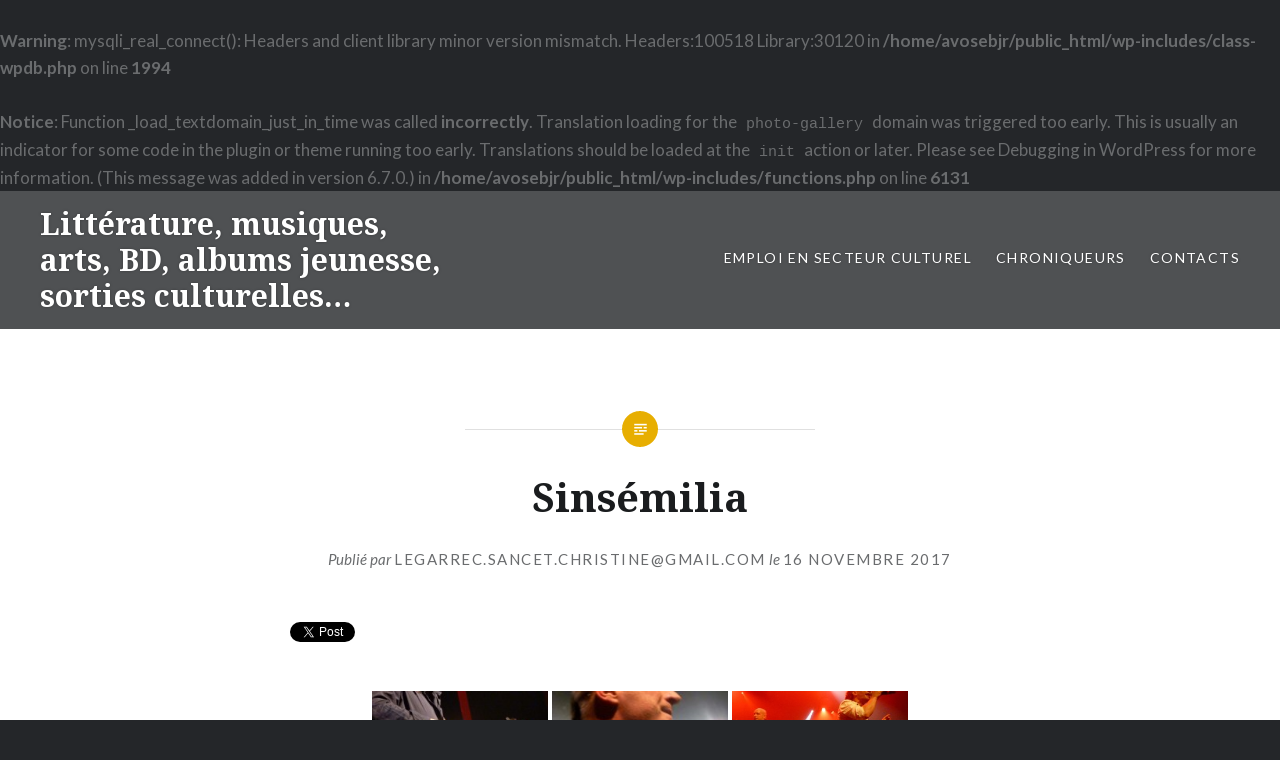

--- FILE ---
content_type: text/html; charset=UTF-8
request_url: http://a-vos-marques-tapage.fr/bwg_gallery/sinsemilia/
body_size: 17237
content:
<br />
<b>Warning</b>:  mysqli_real_connect(): Headers and client library minor version mismatch. Headers:100518 Library:30120 in <b>/home/avosebjr/public_html/wp-includes/class-wpdb.php</b> on line <b>1994</b><br />
<br />
<b>Notice</b>:  Function _load_textdomain_just_in_time was called <strong>incorrectly</strong>. Translation loading for the <code>photo-gallery</code> domain was triggered too early. This is usually an indicator for some code in the plugin or theme running too early. Translations should be loaded at the <code>init</code> action or later. Please see <a href="https://developer.wordpress.org/advanced-administration/debug/debug-wordpress/">Debugging in WordPress</a> for more information. (This message was added in version 6.7.0.) in <b>/home/avosebjr/public_html/wp-includes/functions.php</b> on line <b>6131</b><br />
<!DOCTYPE html>
<html lang="fr-FR">
<head>
<meta charset="UTF-8">
<meta name="viewport" content="width=device-width, initial-scale=1">
<link rel="profile" href="http://gmpg.org/xfn/11">
<link rel="pingback" href="http://a-vos-marques-tapage.fr/xmlrpc.php">

<title>Sinsémilia &#8211; Littérature, musiques, arts, BD, albums jeunesse, sorties culturelles&#8230;</title>
<meta name='robots' content='max-image-preview:large' />
<link rel='dns-prefetch' href='//fonts.googleapis.com' />
<link rel="alternate" type="application/rss+xml" title="Littérature, musiques, arts, BD, albums jeunesse, sorties culturelles... &raquo; Flux" href="http://a-vos-marques-tapage.fr/feed/" />
<link rel="alternate" type="application/rss+xml" title="Littérature, musiques, arts, BD, albums jeunesse, sorties culturelles... &raquo; Flux des commentaires" href="http://a-vos-marques-tapage.fr/comments/feed/" />
<link rel="alternate" title="oEmbed (JSON)" type="application/json+oembed" href="http://a-vos-marques-tapage.fr/wp-json/oembed/1.0/embed?url=http%3A%2F%2Fa-vos-marques-tapage.fr%2Fbwg_gallery%2Fsinsemilia%2F" />
<link rel="alternate" title="oEmbed (XML)" type="text/xml+oembed" href="http://a-vos-marques-tapage.fr/wp-json/oembed/1.0/embed?url=http%3A%2F%2Fa-vos-marques-tapage.fr%2Fbwg_gallery%2Fsinsemilia%2F&#038;format=xml" />
<style id='wp-img-auto-sizes-contain-inline-css' type='text/css'>
img:is([sizes=auto i],[sizes^="auto," i]){contain-intrinsic-size:3000px 1500px}
/*# sourceURL=wp-img-auto-sizes-contain-inline-css */
</style>
<link rel='stylesheet' id='scap.flashblock-css' href='http://a-vos-marques-tapage.fr/wp-content/plugins/compact-wp-audio-player/css/flashblock.css?ver=6.9' type='text/css' media='all' />
<link rel='stylesheet' id='scap.player-css' href='http://a-vos-marques-tapage.fr/wp-content/plugins/compact-wp-audio-player/css/player.css?ver=6.9' type='text/css' media='all' />
<link rel='stylesheet' id='twb-open-sans-css' href='https://fonts.googleapis.com/css?family=Open+Sans%3A300%2C400%2C500%2C600%2C700%2C800&#038;display=swap&#038;ver=6.9' type='text/css' media='all' />
<link rel='stylesheet' id='twbbwg-global-css' href='http://a-vos-marques-tapage.fr/wp-content/plugins/photo-gallery/booster/assets/css/global.css?ver=1.0.0' type='text/css' media='all' />
<link rel='stylesheet' id='hfe-widgets-style-css' href='http://a-vos-marques-tapage.fr/wp-content/plugins/header-footer-elementor/inc/widgets-css/frontend.css?ver=2.8.2' type='text/css' media='all' />
<style id='wp-emoji-styles-inline-css' type='text/css'>

	img.wp-smiley, img.emoji {
		display: inline !important;
		border: none !important;
		box-shadow: none !important;
		height: 1em !important;
		width: 1em !important;
		margin: 0 0.07em !important;
		vertical-align: -0.1em !important;
		background: none !important;
		padding: 0 !important;
	}
/*# sourceURL=wp-emoji-styles-inline-css */
</style>
<link rel='stylesheet' id='wp-block-library-css' href='http://a-vos-marques-tapage.fr/wp-includes/css/dist/block-library/style.min.css?ver=6.9' type='text/css' media='all' />
<style id='classic-theme-styles-inline-css' type='text/css'>
/*! This file is auto-generated */
.wp-block-button__link{color:#fff;background-color:#32373c;border-radius:9999px;box-shadow:none;text-decoration:none;padding:calc(.667em + 2px) calc(1.333em + 2px);font-size:1.125em}.wp-block-file__button{background:#32373c;color:#fff;text-decoration:none}
/*# sourceURL=/wp-includes/css/classic-themes.min.css */
</style>
<style id='global-styles-inline-css' type='text/css'>
:root{--wp--preset--aspect-ratio--square: 1;--wp--preset--aspect-ratio--4-3: 4/3;--wp--preset--aspect-ratio--3-4: 3/4;--wp--preset--aspect-ratio--3-2: 3/2;--wp--preset--aspect-ratio--2-3: 2/3;--wp--preset--aspect-ratio--16-9: 16/9;--wp--preset--aspect-ratio--9-16: 9/16;--wp--preset--color--black: #000000;--wp--preset--color--cyan-bluish-gray: #abb8c3;--wp--preset--color--white: #ffffff;--wp--preset--color--pale-pink: #f78da7;--wp--preset--color--vivid-red: #cf2e2e;--wp--preset--color--luminous-vivid-orange: #ff6900;--wp--preset--color--luminous-vivid-amber: #fcb900;--wp--preset--color--light-green-cyan: #7bdcb5;--wp--preset--color--vivid-green-cyan: #00d084;--wp--preset--color--pale-cyan-blue: #8ed1fc;--wp--preset--color--vivid-cyan-blue: #0693e3;--wp--preset--color--vivid-purple: #9b51e0;--wp--preset--gradient--vivid-cyan-blue-to-vivid-purple: linear-gradient(135deg,rgb(6,147,227) 0%,rgb(155,81,224) 100%);--wp--preset--gradient--light-green-cyan-to-vivid-green-cyan: linear-gradient(135deg,rgb(122,220,180) 0%,rgb(0,208,130) 100%);--wp--preset--gradient--luminous-vivid-amber-to-luminous-vivid-orange: linear-gradient(135deg,rgb(252,185,0) 0%,rgb(255,105,0) 100%);--wp--preset--gradient--luminous-vivid-orange-to-vivid-red: linear-gradient(135deg,rgb(255,105,0) 0%,rgb(207,46,46) 100%);--wp--preset--gradient--very-light-gray-to-cyan-bluish-gray: linear-gradient(135deg,rgb(238,238,238) 0%,rgb(169,184,195) 100%);--wp--preset--gradient--cool-to-warm-spectrum: linear-gradient(135deg,rgb(74,234,220) 0%,rgb(151,120,209) 20%,rgb(207,42,186) 40%,rgb(238,44,130) 60%,rgb(251,105,98) 80%,rgb(254,248,76) 100%);--wp--preset--gradient--blush-light-purple: linear-gradient(135deg,rgb(255,206,236) 0%,rgb(152,150,240) 100%);--wp--preset--gradient--blush-bordeaux: linear-gradient(135deg,rgb(254,205,165) 0%,rgb(254,45,45) 50%,rgb(107,0,62) 100%);--wp--preset--gradient--luminous-dusk: linear-gradient(135deg,rgb(255,203,112) 0%,rgb(199,81,192) 50%,rgb(65,88,208) 100%);--wp--preset--gradient--pale-ocean: linear-gradient(135deg,rgb(255,245,203) 0%,rgb(182,227,212) 50%,rgb(51,167,181) 100%);--wp--preset--gradient--electric-grass: linear-gradient(135deg,rgb(202,248,128) 0%,rgb(113,206,126) 100%);--wp--preset--gradient--midnight: linear-gradient(135deg,rgb(2,3,129) 0%,rgb(40,116,252) 100%);--wp--preset--font-size--small: 13px;--wp--preset--font-size--medium: 20px;--wp--preset--font-size--large: 36px;--wp--preset--font-size--x-large: 42px;--wp--preset--spacing--20: 0.44rem;--wp--preset--spacing--30: 0.67rem;--wp--preset--spacing--40: 1rem;--wp--preset--spacing--50: 1.5rem;--wp--preset--spacing--60: 2.25rem;--wp--preset--spacing--70: 3.38rem;--wp--preset--spacing--80: 5.06rem;--wp--preset--shadow--natural: 6px 6px 9px rgba(0, 0, 0, 0.2);--wp--preset--shadow--deep: 12px 12px 50px rgba(0, 0, 0, 0.4);--wp--preset--shadow--sharp: 6px 6px 0px rgba(0, 0, 0, 0.2);--wp--preset--shadow--outlined: 6px 6px 0px -3px rgb(255, 255, 255), 6px 6px rgb(0, 0, 0);--wp--preset--shadow--crisp: 6px 6px 0px rgb(0, 0, 0);}:where(.is-layout-flex){gap: 0.5em;}:where(.is-layout-grid){gap: 0.5em;}body .is-layout-flex{display: flex;}.is-layout-flex{flex-wrap: wrap;align-items: center;}.is-layout-flex > :is(*, div){margin: 0;}body .is-layout-grid{display: grid;}.is-layout-grid > :is(*, div){margin: 0;}:where(.wp-block-columns.is-layout-flex){gap: 2em;}:where(.wp-block-columns.is-layout-grid){gap: 2em;}:where(.wp-block-post-template.is-layout-flex){gap: 1.25em;}:where(.wp-block-post-template.is-layout-grid){gap: 1.25em;}.has-black-color{color: var(--wp--preset--color--black) !important;}.has-cyan-bluish-gray-color{color: var(--wp--preset--color--cyan-bluish-gray) !important;}.has-white-color{color: var(--wp--preset--color--white) !important;}.has-pale-pink-color{color: var(--wp--preset--color--pale-pink) !important;}.has-vivid-red-color{color: var(--wp--preset--color--vivid-red) !important;}.has-luminous-vivid-orange-color{color: var(--wp--preset--color--luminous-vivid-orange) !important;}.has-luminous-vivid-amber-color{color: var(--wp--preset--color--luminous-vivid-amber) !important;}.has-light-green-cyan-color{color: var(--wp--preset--color--light-green-cyan) !important;}.has-vivid-green-cyan-color{color: var(--wp--preset--color--vivid-green-cyan) !important;}.has-pale-cyan-blue-color{color: var(--wp--preset--color--pale-cyan-blue) !important;}.has-vivid-cyan-blue-color{color: var(--wp--preset--color--vivid-cyan-blue) !important;}.has-vivid-purple-color{color: var(--wp--preset--color--vivid-purple) !important;}.has-black-background-color{background-color: var(--wp--preset--color--black) !important;}.has-cyan-bluish-gray-background-color{background-color: var(--wp--preset--color--cyan-bluish-gray) !important;}.has-white-background-color{background-color: var(--wp--preset--color--white) !important;}.has-pale-pink-background-color{background-color: var(--wp--preset--color--pale-pink) !important;}.has-vivid-red-background-color{background-color: var(--wp--preset--color--vivid-red) !important;}.has-luminous-vivid-orange-background-color{background-color: var(--wp--preset--color--luminous-vivid-orange) !important;}.has-luminous-vivid-amber-background-color{background-color: var(--wp--preset--color--luminous-vivid-amber) !important;}.has-light-green-cyan-background-color{background-color: var(--wp--preset--color--light-green-cyan) !important;}.has-vivid-green-cyan-background-color{background-color: var(--wp--preset--color--vivid-green-cyan) !important;}.has-pale-cyan-blue-background-color{background-color: var(--wp--preset--color--pale-cyan-blue) !important;}.has-vivid-cyan-blue-background-color{background-color: var(--wp--preset--color--vivid-cyan-blue) !important;}.has-vivid-purple-background-color{background-color: var(--wp--preset--color--vivid-purple) !important;}.has-black-border-color{border-color: var(--wp--preset--color--black) !important;}.has-cyan-bluish-gray-border-color{border-color: var(--wp--preset--color--cyan-bluish-gray) !important;}.has-white-border-color{border-color: var(--wp--preset--color--white) !important;}.has-pale-pink-border-color{border-color: var(--wp--preset--color--pale-pink) !important;}.has-vivid-red-border-color{border-color: var(--wp--preset--color--vivid-red) !important;}.has-luminous-vivid-orange-border-color{border-color: var(--wp--preset--color--luminous-vivid-orange) !important;}.has-luminous-vivid-amber-border-color{border-color: var(--wp--preset--color--luminous-vivid-amber) !important;}.has-light-green-cyan-border-color{border-color: var(--wp--preset--color--light-green-cyan) !important;}.has-vivid-green-cyan-border-color{border-color: var(--wp--preset--color--vivid-green-cyan) !important;}.has-pale-cyan-blue-border-color{border-color: var(--wp--preset--color--pale-cyan-blue) !important;}.has-vivid-cyan-blue-border-color{border-color: var(--wp--preset--color--vivid-cyan-blue) !important;}.has-vivid-purple-border-color{border-color: var(--wp--preset--color--vivid-purple) !important;}.has-vivid-cyan-blue-to-vivid-purple-gradient-background{background: var(--wp--preset--gradient--vivid-cyan-blue-to-vivid-purple) !important;}.has-light-green-cyan-to-vivid-green-cyan-gradient-background{background: var(--wp--preset--gradient--light-green-cyan-to-vivid-green-cyan) !important;}.has-luminous-vivid-amber-to-luminous-vivid-orange-gradient-background{background: var(--wp--preset--gradient--luminous-vivid-amber-to-luminous-vivid-orange) !important;}.has-luminous-vivid-orange-to-vivid-red-gradient-background{background: var(--wp--preset--gradient--luminous-vivid-orange-to-vivid-red) !important;}.has-very-light-gray-to-cyan-bluish-gray-gradient-background{background: var(--wp--preset--gradient--very-light-gray-to-cyan-bluish-gray) !important;}.has-cool-to-warm-spectrum-gradient-background{background: var(--wp--preset--gradient--cool-to-warm-spectrum) !important;}.has-blush-light-purple-gradient-background{background: var(--wp--preset--gradient--blush-light-purple) !important;}.has-blush-bordeaux-gradient-background{background: var(--wp--preset--gradient--blush-bordeaux) !important;}.has-luminous-dusk-gradient-background{background: var(--wp--preset--gradient--luminous-dusk) !important;}.has-pale-ocean-gradient-background{background: var(--wp--preset--gradient--pale-ocean) !important;}.has-electric-grass-gradient-background{background: var(--wp--preset--gradient--electric-grass) !important;}.has-midnight-gradient-background{background: var(--wp--preset--gradient--midnight) !important;}.has-small-font-size{font-size: var(--wp--preset--font-size--small) !important;}.has-medium-font-size{font-size: var(--wp--preset--font-size--medium) !important;}.has-large-font-size{font-size: var(--wp--preset--font-size--large) !important;}.has-x-large-font-size{font-size: var(--wp--preset--font-size--x-large) !important;}
:where(.wp-block-post-template.is-layout-flex){gap: 1.25em;}:where(.wp-block-post-template.is-layout-grid){gap: 1.25em;}
:where(.wp-block-term-template.is-layout-flex){gap: 1.25em;}:where(.wp-block-term-template.is-layout-grid){gap: 1.25em;}
:where(.wp-block-columns.is-layout-flex){gap: 2em;}:where(.wp-block-columns.is-layout-grid){gap: 2em;}
:root :where(.wp-block-pullquote){font-size: 1.5em;line-height: 1.6;}
/*# sourceURL=global-styles-inline-css */
</style>
<link rel='stylesheet' id='ecl-cont-bootstrap-css' href='http://a-vos-marques-tapage.fr/wp-content/plugins/counter-ecl/css/bootstrap.min.css?ver=6.9' type='text/css' media='all' />
<link rel='stylesheet' id='ecl-cont-bootstrap-theme-css' href='http://a-vos-marques-tapage.fr/wp-content/plugins/counter-ecl/css/bootstrap-theme.min.css?ver=6.9' type='text/css' media='all' />
<link rel='stylesheet' id='ecl-cont-css-css' href='http://a-vos-marques-tapage.fr/wp-content/plugins/counter-ecl/css/counter-ecl.css?ver=6.9' type='text/css' media='all' />
<link rel='stylesheet' id='pc_google_analytics-frontend-css' href='http://a-vos-marques-tapage.fr/wp-content/plugins/pc-google-analytics/assets/css/frontend.css?ver=1.0.0' type='text/css' media='all' />
<link rel='stylesheet' id='bwg_fonts-css' href='http://a-vos-marques-tapage.fr/wp-content/plugins/photo-gallery/css/bwg-fonts/fonts.css?ver=0.0.1' type='text/css' media='all' />
<link rel='stylesheet' id='sumoselect-css' href='http://a-vos-marques-tapage.fr/wp-content/plugins/photo-gallery/css/sumoselect.min.css?ver=3.4.6' type='text/css' media='all' />
<link rel='stylesheet' id='mCustomScrollbar-css' href='http://a-vos-marques-tapage.fr/wp-content/plugins/photo-gallery/css/jquery.mCustomScrollbar.min.css?ver=3.1.5' type='text/css' media='all' />
<link rel='stylesheet' id='bwg_frontend-css' href='http://a-vos-marques-tapage.fr/wp-content/plugins/photo-gallery/css/styles.min.css?ver=1.8.37' type='text/css' media='all' />
<link rel='stylesheet' id='hfe-style-css' href='http://a-vos-marques-tapage.fr/wp-content/plugins/header-footer-elementor/assets/css/header-footer-elementor.css?ver=2.8.2' type='text/css' media='all' />
<link rel='stylesheet' id='elementor-icons-css' href='http://a-vos-marques-tapage.fr/wp-content/plugins/elementor/assets/lib/eicons/css/elementor-icons.min.css?ver=5.46.0' type='text/css' media='all' />
<link rel='stylesheet' id='elementor-frontend-css' href='http://a-vos-marques-tapage.fr/wp-content/plugins/elementor/assets/css/frontend.min.css?ver=3.34.3' type='text/css' media='all' />
<link rel='stylesheet' id='elementor-post-50742-css' href='http://a-vos-marques-tapage.fr/wp-content/uploads/elementor/css/post-50742.css?ver=1714005653' type='text/css' media='all' />
<link rel='stylesheet' id='genericons-css' href='http://a-vos-marques-tapage.fr/wp-content/themes/dyad/genericons/genericons.css?ver=3.2' type='text/css' media='all' />
<link rel='stylesheet' id='dyad-fonts-css' href='https://fonts.googleapis.com/css?family=Lato%3A400%2C400italic%2C700%2C700italic%7CNoto+Serif%3A400%2C400italic%2C700%2C700italic&#038;subset=latin%2Clatin-ext' type='text/css' media='all' />
<link rel='stylesheet' id='dyad-style-css' href='http://a-vos-marques-tapage.fr/wp-content/themes/dyad/style.css?ver=6.9' type='text/css' media='all' />
<link rel='stylesheet' id='hfe-elementor-icons-css' href='http://a-vos-marques-tapage.fr/wp-content/plugins/elementor/assets/lib/eicons/css/elementor-icons.min.css?ver=5.34.0' type='text/css' media='all' />
<link rel='stylesheet' id='hfe-icons-list-css' href='http://a-vos-marques-tapage.fr/wp-content/plugins/elementor/assets/css/widget-icon-list.min.css?ver=3.24.3' type='text/css' media='all' />
<link rel='stylesheet' id='hfe-social-icons-css' href='http://a-vos-marques-tapage.fr/wp-content/plugins/elementor/assets/css/widget-social-icons.min.css?ver=3.24.0' type='text/css' media='all' />
<link rel='stylesheet' id='hfe-social-share-icons-brands-css' href='http://a-vos-marques-tapage.fr/wp-content/plugins/elementor/assets/lib/font-awesome/css/brands.css?ver=5.15.3' type='text/css' media='all' />
<link rel='stylesheet' id='hfe-social-share-icons-fontawesome-css' href='http://a-vos-marques-tapage.fr/wp-content/plugins/elementor/assets/lib/font-awesome/css/fontawesome.css?ver=5.15.3' type='text/css' media='all' />
<link rel='stylesheet' id='hfe-nav-menu-icons-css' href='http://a-vos-marques-tapage.fr/wp-content/plugins/elementor/assets/lib/font-awesome/css/solid.css?ver=5.15.3' type='text/css' media='all' />
<link rel='stylesheet' id='elementor-gf-local-roboto-css' href='http://a-vos-marques-tapage.fr/wp-content/uploads/elementor/google-fonts/css/roboto.css?ver=1742262272' type='text/css' media='all' />
<link rel='stylesheet' id='elementor-gf-local-robotoslab-css' href='http://a-vos-marques-tapage.fr/wp-content/uploads/elementor/google-fonts/css/robotoslab.css?ver=1742262288' type='text/css' media='all' />
<script type="text/javascript" src="http://a-vos-marques-tapage.fr/wp-content/plugins/compact-wp-audio-player/js/soundmanager2-nodebug-jsmin.js?ver=6.9" id="scap.soundmanager2-js"></script>
<script type="text/javascript" src="http://a-vos-marques-tapage.fr/wp-includes/js/jquery/jquery.min.js?ver=3.7.1" id="jquery-core-js"></script>
<script type="text/javascript" src="http://a-vos-marques-tapage.fr/wp-includes/js/jquery/jquery-migrate.min.js?ver=3.4.1" id="jquery-migrate-js"></script>
<script type="text/javascript" id="jquery-js-after">
/* <![CDATA[ */
!function($){"use strict";$(document).ready(function(){$(this).scrollTop()>100&&$(".hfe-scroll-to-top-wrap").removeClass("hfe-scroll-to-top-hide"),$(window).scroll(function(){$(this).scrollTop()<100?$(".hfe-scroll-to-top-wrap").fadeOut(300):$(".hfe-scroll-to-top-wrap").fadeIn(300)}),$(".hfe-scroll-to-top-wrap").on("click",function(){$("html, body").animate({scrollTop:0},300);return!1})})}(jQuery);
!function($){'use strict';$(document).ready(function(){var bar=$('.hfe-reading-progress-bar');if(!bar.length)return;$(window).on('scroll',function(){var s=$(window).scrollTop(),d=$(document).height()-$(window).height(),p=d? s/d*100:0;bar.css('width',p+'%')});});}(jQuery);
//# sourceURL=jquery-js-after
/* ]]> */
</script>
<script type="text/javascript" src="http://a-vos-marques-tapage.fr/wp-content/plugins/photo-gallery/booster/assets/js/circle-progress.js?ver=1.2.2" id="twbbwg-circle-js"></script>
<script type="text/javascript" id="twbbwg-global-js-extra">
/* <![CDATA[ */
var twb = {"nonce":"b003eb698b","ajax_url":"http://a-vos-marques-tapage.fr/wp-admin/admin-ajax.php","plugin_url":"http://a-vos-marques-tapage.fr/wp-content/plugins/photo-gallery/booster","href":"http://a-vos-marques-tapage.fr/wp-admin/admin.php?page=twbbwg_photo-gallery"};
var twb = {"nonce":"b003eb698b","ajax_url":"http://a-vos-marques-tapage.fr/wp-admin/admin-ajax.php","plugin_url":"http://a-vos-marques-tapage.fr/wp-content/plugins/photo-gallery/booster","href":"http://a-vos-marques-tapage.fr/wp-admin/admin.php?page=twbbwg_photo-gallery"};
//# sourceURL=twbbwg-global-js-extra
/* ]]> */
</script>
<script type="text/javascript" src="http://a-vos-marques-tapage.fr/wp-content/plugins/photo-gallery/booster/assets/js/global.js?ver=1.0.0" id="twbbwg-global-js"></script>
<script type="text/javascript" src="http://a-vos-marques-tapage.fr/wp-content/plugins/pc-google-analytics/assets/js/frontend.min.js?ver=1.0.0" id="pc_google_analytics-frontend-js"></script>
<script type="text/javascript" src="http://a-vos-marques-tapage.fr/wp-content/plugins/photo-gallery/js/jquery.sumoselect.min.js?ver=3.4.6" id="sumoselect-js"></script>
<script type="text/javascript" src="http://a-vos-marques-tapage.fr/wp-content/plugins/photo-gallery/js/tocca.min.js?ver=2.0.9" id="bwg_mobile-js"></script>
<script type="text/javascript" src="http://a-vos-marques-tapage.fr/wp-content/plugins/photo-gallery/js/jquery.mCustomScrollbar.concat.min.js?ver=3.1.5" id="mCustomScrollbar-js"></script>
<script type="text/javascript" src="http://a-vos-marques-tapage.fr/wp-content/plugins/photo-gallery/js/jquery.fullscreen.min.js?ver=0.6.0" id="jquery-fullscreen-js"></script>
<script type="text/javascript" id="bwg_frontend-js-extra">
/* <![CDATA[ */
var bwg_objectsL10n = {"bwg_field_required":"field is required.","bwg_mail_validation":"This is not a valid email address.","bwg_search_result":"There are no images matching your search.","bwg_select_tag":"Select Tag","bwg_order_by":"Order By","bwg_search":"Search","bwg_show_ecommerce":"Show Ecommerce","bwg_hide_ecommerce":"Hide Ecommerce","bwg_show_comments":"Show Comments","bwg_hide_comments":"Hide Comments","bwg_restore":"Restore","bwg_maximize":"Maximize","bwg_fullscreen":"Fullscreen","bwg_exit_fullscreen":"Exit Fullscreen","bwg_search_tag":"SEARCH...","bwg_tag_no_match":"No tags found","bwg_all_tags_selected":"All tags selected","bwg_tags_selected":"tags selected","play":"Play","pause":"Pause","is_pro":"","bwg_play":"Play","bwg_pause":"Pause","bwg_hide_info":"Hide info","bwg_show_info":"Show info","bwg_hide_rating":"Hide rating","bwg_show_rating":"Show rating","ok":"Ok","cancel":"Cancel","select_all":"Select all","lazy_load":"0","lazy_loader":"http://a-vos-marques-tapage.fr/wp-content/plugins/photo-gallery/images/ajax_loader.png","front_ajax":"0","bwg_tag_see_all":"see all tags","bwg_tag_see_less":"see less tags"};
//# sourceURL=bwg_frontend-js-extra
/* ]]> */
</script>
<script type="text/javascript" src="http://a-vos-marques-tapage.fr/wp-content/plugins/photo-gallery/js/scripts.min.js?ver=1.8.37" id="bwg_frontend-js"></script>
<meta name="robots" content="noindex,nofollow" />
<link rel="https://api.w.org/" href="http://a-vos-marques-tapage.fr/wp-json/" /><link rel="EditURI" type="application/rsd+xml" title="RSD" href="http://a-vos-marques-tapage.fr/xmlrpc.php?rsd" />
<meta name="generator" content="WordPress 6.9" />
<link rel="canonical" href="http://a-vos-marques-tapage.fr/bwg_gallery/sinsemilia/" />
<link rel='shortlink' href='http://a-vos-marques-tapage.fr/?p=6214' />
<meta name="generator" content="Elementor 3.34.3; features: additional_custom_breakpoints; settings: css_print_method-external, google_font-enabled, font_display-auto">
			<style>
				.e-con.e-parent:nth-of-type(n+4):not(.e-lazyloaded):not(.e-no-lazyload),
				.e-con.e-parent:nth-of-type(n+4):not(.e-lazyloaded):not(.e-no-lazyload) * {
					background-image: none !important;
				}
				@media screen and (max-height: 1024px) {
					.e-con.e-parent:nth-of-type(n+3):not(.e-lazyloaded):not(.e-no-lazyload),
					.e-con.e-parent:nth-of-type(n+3):not(.e-lazyloaded):not(.e-no-lazyload) * {
						background-image: none !important;
					}
				}
				@media screen and (max-height: 640px) {
					.e-con.e-parent:nth-of-type(n+2):not(.e-lazyloaded):not(.e-no-lazyload),
					.e-con.e-parent:nth-of-type(n+2):not(.e-lazyloaded):not(.e-no-lazyload) * {
						background-image: none !important;
					}
				}
			</style>
			<meta name="twitter:widgets:link-color" content="#000000"><meta name="twitter:widgets:border-color" content="#000000"><meta name="twitter:partner" content="tfwp"><link rel="icon" href="http://a-vos-marques-tapage.fr/wp-content/uploads/2022/01/cropped-AVMT_logo-32x32.png" sizes="32x32" />
<link rel="icon" href="http://a-vos-marques-tapage.fr/wp-content/uploads/2022/01/cropped-AVMT_logo-192x192.png" sizes="192x192" />
<link rel="apple-touch-icon" href="http://a-vos-marques-tapage.fr/wp-content/uploads/2022/01/cropped-AVMT_logo-180x180.png" />
<meta name="msapplication-TileImage" content="http://a-vos-marques-tapage.fr/wp-content/uploads/2022/01/cropped-AVMT_logo-270x270.png" />

<meta name="twitter:card" content="summary"><meta name="twitter:title" content="Sinsémilia"><meta name="twitter:site" content="@LeSancet">
</head>

<body class="wp-singular bwg_gallery-template-default single single-bwg_gallery postid-6214 wp-custom-logo wp-theme-dyad ehf-template-dyad ehf-stylesheet-dyad group-blog is-singular no-js elementor-default elementor-kit-50742">
<div id="page" class="hfeed site">
	<a class="skip-link screen-reader-text" href="#content">Aller au contenu</a>

	<header id="masthead" class="site-header" role="banner">
		<div class="site-branding">
						<h1 class="site-title">
				<a href="http://a-vos-marques-tapage.fr/" rel="home">
					Littérature, musiques, arts, BD, albums jeunesse, sorties culturelles&#8230;				</a>
			</h1>
			<p class="site-description">A vos marques&#8230; Tapage !</p>
		</div><!-- .site-branding -->

		<nav id="site-navigation" class="main-navigation" role="navigation">
			<button class="menu-toggle" aria-controls="primary-menu" aria-expanded="false">Menu</button>
			<div class="primary-menu"><ul id="primary-menu" class="menu"><li id="menu-item-34621" class="menu-item menu-item-type-custom menu-item-object-custom menu-item-34621"><a href="https://fr.jooble.org/emploi-secteur-culturel">Emploi en secteur culturel</a></li>
<li id="menu-item-34622" class="menu-item menu-item-type-post_type menu-item-object-page menu-item-34622"><a href="http://a-vos-marques-tapage.fr/chroniqueurs/">Chroniqueurs</a></li>
<li id="menu-item-34623" class="menu-item menu-item-type-post_type menu-item-object-page menu-item-34623"><a href="http://a-vos-marques-tapage.fr/contacts/">Contacts</a></li>
</ul></div>		</nav>

	</header><!-- #masthead -->

	<div class="site-inner">

		
		<div id="content" class="site-content">

	<main id="primary" class="content-area" role="main">

		
			
<article id="post-6214" class="post-6214 bwg_gallery type-bwg_gallery status-publish hentry">
	

	<div class="entry-inner">

		<header class="entry-header">
			<div class="entry-meta">
							</div><!-- .entry-meta -->

			<h1 class="entry-title">Sinsémilia</h1>
			<div class="entry-posted">
				<div class="posted-info"><span class="byline">Publi&eacute; par  <span class="author vcard"><a class="url fn n" href="http://a-vos-marques-tapage.fr/author/christine-le-garrec-sancetorange-fr/">legarrec.sancet.christine@gmail.com</a></span></span> le <span class="posted-on"><a href="http://a-vos-marques-tapage.fr/bwg_gallery/sinsemilia/" rel="bookmark"><time class="entry-date published updated" datetime="2017-11-16T15:55:34+01:00">16 novembre 2017</time></a></span></div>			</div><!-- .entry-posted -->
		</header><!-- .entry-header -->

		<div class="entry-content">
			
<div class="twitter-share"><a href="https://twitter.com/intent/tweet?url=http%3A%2F%2Fa-vos-marques-tapage.fr%2Fbwg_gallery%2Fsinsemilia%2F&#038;via=LeSancet" class="twitter-share-button">Tweet</a></div>
<style id="bwg-style-0">    #bwg_container1_0 #bwg_container2_0 .bwg-container-0.bwg-standard-thumbnails {      width: 904px;              justify-content: center;        margin:0 auto !important;              background-color: rgba(255, 255, 255, 0.00);            padding-left: 4px;      padding-top: 4px;      max-width: 100%;            }        #bwg_container1_0 #bwg_container2_0 .bwg-container-0.bwg-standard-thumbnails .bwg-item {    justify-content: flex-start;      max-width: 180px;            width: 180px !important;          }    #bwg_container1_0 #bwg_container2_0 .bwg-container-0.bwg-standard-thumbnails .bwg-item a {       margin-right: 4px;       margin-bottom: 4px;    }    #bwg_container1_0 #bwg_container2_0 .bwg-container-0.bwg-standard-thumbnails .bwg-item0 {      padding: 0px;            background-color:rgba(255,255,255, 0.30);      border: 0px none #CCCCCC;      opacity: 1.00;      border-radius: 0;      box-shadow: 0px 0px 0px #888888;    }    #bwg_container1_0 #bwg_container2_0 .bwg-container-0.bwg-standard-thumbnails .bwg-item1 img {      max-height: none;      max-width: none;      padding: 0 !important;    }        @media only screen and (min-width: 480px) {      #bwg_container1_0 #bwg_container2_0 .bwg-container-0.bwg-standard-thumbnails .bwg-item0 {        transition: all 0.3s ease 0s;-webkit-transition: all 0.3s ease 0s;      }      #bwg_container1_0 #bwg_container2_0 .bwg-container-0.bwg-standard-thumbnails .bwg-item0:hover {        -ms-transform: scale(1.1);        -webkit-transform: scale(1.1);        transform: scale(1.1);      }    }          #bwg_container1_0 #bwg_container2_0 .bwg-container-0.bwg-standard-thumbnails .bwg-item1 {      padding-top: 50%;    }        #bwg_container1_0 #bwg_container2_0 .bwg-container-0.bwg-standard-thumbnails .bwg-title2,    #bwg_container1_0 #bwg_container2_0 .bwg-container-0.bwg-standard-thumbnails .bwg-ecommerce2 {      color: #CCCCCC;      font-family: segoe ui;      font-size: 16px;      font-weight: bold;      padding: 2px;      text-shadow: 0px 0px 0px #888888;      max-height: 100%;    }    #bwg_container1_0 #bwg_container2_0 .bwg-container-0.bwg-standard-thumbnails .bwg-thumb-description span {    color: #323A45;    font-family: Ubuntu;    font-size: 12px;    max-height: 100%;    word-wrap: break-word;    }    #bwg_container1_0 #bwg_container2_0 .bwg-container-0.bwg-standard-thumbnails .bwg-play-icon2 {      font-size: 32px;    }    #bwg_container1_0 #bwg_container2_0 .bwg-container-0.bwg-standard-thumbnails .bwg-ecommerce2 {      font-size: 19.2px;      color: #CCCCCC;    }    </style>    <div id="bwg_container1_0"         class="bwg_container bwg_thumbnail bwg_thumbnails "         data-right-click-protection="1"         data-bwg="0"         data-scroll="0"         data-gallery-type="thumbnails"         data-gallery-view-type="thumbnails"         data-current-url="/bwg_gallery/sinsemilia/"         data-lightbox-url="http://a-vos-marques-tapage.fr/wp-admin/admin-ajax.php?action=GalleryBox&#038;current_view=0&#038;gallery_id=43&#038;tag=0&#038;theme_id=1&#038;shortcode_id=174&#038;sort_by=order&#038;order_by=asc&#038;current_url=%2Fbwg_gallery%2Fsinsemilia%2F"         data-gallery-id="43"         data-popup-width="800"         data-popup-height="500"         data-is-album="gallery"         data-buttons-position="bottom">      <div id="bwg_container2_0">             <div id="ajax_loading_0" class="bwg_loading_div_1">      <div class="bwg_loading_div_2">        <div class="bwg_loading_div_3">          <div id="loading_div_0" class="bwg_spider_ajax_loading">          </div>        </div>      </div>    </div>            <form id="gal_front_form_0"              class="bwg-hidden"              method="post"              action="#"              data-current="0"              data-shortcode-id="174"              data-gallery-type="thumbnails"              data-gallery-id="43"              data-tag="0"              data-album-id="0"              data-theme-id="1"              data-ajax-url="http://a-vos-marques-tapage.fr/wp-admin/admin-ajax.php?action=bwg_frontend_data">          <div id="bwg_container3_0" class="bwg-background bwg-background-0">                <div data-max-count="5"         data-thumbnail-width="180"         data-bwg="0"         data-gallery-id="43"         data-lightbox-url="http://a-vos-marques-tapage.fr/wp-admin/admin-ajax.php?action=GalleryBox&amp;current_view=0&amp;gallery_id=43&amp;tag=0&amp;theme_id=1&amp;shortcode_id=174&amp;sort_by=order&amp;order_by=asc&amp;current_url=%2Fbwg_gallery%2Fsinsemilia%2F"         id="bwg_thumbnails_0"         class="bwg-container-0 bwg-thumbnails bwg-standard-thumbnails bwg-container bwg-border-box">            <div class="bwg-item">        <a class="bwg-a  bwg_lightbox"  data-image-id="572" href="http://a-vos-marques-tapage.fr/wp-content/uploads/photo-gallery/P1200830_copie.jpg" data-elementor-open-lightbox="no">                <div class="bwg-item0 ">          <div class="bwg-item1 ">            <div class="bwg-item2">              <img decoding="async" class="skip-lazy bwg_standart_thumb_img_0 "                   data-id="572"                   data-width=""                   data-height=""                   data-src="http://a-vos-marques-tapage.fr/wp-content/uploads/photo-gallery/thumb/P1200830_copie.jpg"                   src="http://a-vos-marques-tapage.fr/wp-content/uploads/photo-gallery/thumb/P1200830_copie.jpg"                   alt="P1200830 copie"                   title="P1200830 copie" />            </div>            <div class="">                                                      </div>          </div>        </div>                        </a>              </div>            <div class="bwg-item">        <a class="bwg-a  bwg_lightbox"  data-image-id="571" href="http://a-vos-marques-tapage.fr/wp-content/uploads/photo-gallery/P1200772_copie.jpg" data-elementor-open-lightbox="no">                <div class="bwg-item0 ">          <div class="bwg-item1 ">            <div class="bwg-item2">              <img decoding="async" class="skip-lazy bwg_standart_thumb_img_0 "                   data-id="571"                   data-width=""                   data-height=""                   data-src="http://a-vos-marques-tapage.fr/wp-content/uploads/photo-gallery/thumb/P1200772_copie.jpg"                   src="http://a-vos-marques-tapage.fr/wp-content/uploads/photo-gallery/thumb/P1200772_copie.jpg"                   alt="P1200772 copie"                   title="P1200772 copie" />            </div>            <div class="">                                                      </div>          </div>        </div>                        </a>              </div>            <div class="bwg-item">        <a class="bwg-a  bwg_lightbox"  data-image-id="570" href="http://a-vos-marques-tapage.fr/wp-content/uploads/photo-gallery/P1200851_copie.jpg" data-elementor-open-lightbox="no">                <div class="bwg-item0 ">          <div class="bwg-item1 ">            <div class="bwg-item2">              <img decoding="async" class="skip-lazy bwg_standart_thumb_img_0 "                   data-id="570"                   data-width=""                   data-height=""                   data-src="http://a-vos-marques-tapage.fr/wp-content/uploads/photo-gallery/thumb/P1200851_copie.jpg"                   src="http://a-vos-marques-tapage.fr/wp-content/uploads/photo-gallery/thumb/P1200851_copie.jpg"                   alt="P1200851 copie"                   title="P1200851 copie" />            </div>            <div class="">                                                      </div>          </div>        </div>                        </a>              </div>            <div class="bwg-item">        <a class="bwg-a  bwg_lightbox"  data-image-id="569" href="http://a-vos-marques-tapage.fr/wp-content/uploads/photo-gallery/P1200816_copie.jpg" data-elementor-open-lightbox="no">                <div class="bwg-item0 ">          <div class="bwg-item1 ">            <div class="bwg-item2">              <img decoding="async" class="skip-lazy bwg_standart_thumb_img_0 "                   data-id="569"                   data-width=""                   data-height=""                   data-src="http://a-vos-marques-tapage.fr/wp-content/uploads/photo-gallery/thumb/P1200816_copie.jpg"                   src="http://a-vos-marques-tapage.fr/wp-content/uploads/photo-gallery/thumb/P1200816_copie.jpg"                   alt="P1200816 copie"                   title="P1200816 copie" />            </div>            <div class="">                                                      </div>          </div>        </div>                        </a>              </div>            <div class="bwg-item">        <a class="bwg-a  bwg_lightbox"  data-image-id="568" href="http://a-vos-marques-tapage.fr/wp-content/uploads/photo-gallery/P1200913_copie.jpg" data-elementor-open-lightbox="no">                <div class="bwg-item0 ">          <div class="bwg-item1 ">            <div class="bwg-item2">              <img decoding="async" class="skip-lazy bwg_standart_thumb_img_0 "                   data-id="568"                   data-width=""                   data-height=""                   data-src="http://a-vos-marques-tapage.fr/wp-content/uploads/photo-gallery/thumb/P1200913_copie.jpg"                   src="http://a-vos-marques-tapage.fr/wp-content/uploads/photo-gallery/thumb/P1200913_copie.jpg"                   alt="P1200913 copie"                   title="P1200913 copie" />            </div>            <div class="">                                                      </div>          </div>        </div>                        </a>              </div>            <div class="bwg-item">        <a class="bwg-a  bwg_lightbox"  data-image-id="567" href="http://a-vos-marques-tapage.fr/wp-content/uploads/photo-gallery/P1200808_copie.jpg" data-elementor-open-lightbox="no">                <div class="bwg-item0 ">          <div class="bwg-item1 ">            <div class="bwg-item2">              <img decoding="async" class="skip-lazy bwg_standart_thumb_img_0 "                   data-id="567"                   data-width=""                   data-height=""                   data-src="http://a-vos-marques-tapage.fr/wp-content/uploads/photo-gallery/thumb/P1200808_copie.jpg"                   src="http://a-vos-marques-tapage.fr/wp-content/uploads/photo-gallery/thumb/P1200808_copie.jpg"                   alt="P1200808 copie"                   title="P1200808 copie" />            </div>            <div class="">                                                      </div>          </div>        </div>                        </a>              </div>            <div class="bwg-item">        <a class="bwg-a  bwg_lightbox"  data-image-id="566" href="http://a-vos-marques-tapage.fr/wp-content/uploads/photo-gallery/P1220288.jpg" data-elementor-open-lightbox="no">                <div class="bwg-item0 ">          <div class="bwg-item1 ">            <div class="bwg-item2">              <img decoding="async" class="skip-lazy bwg_standart_thumb_img_0 "                   data-id="566"                   data-width=""                   data-height=""                   data-src="http://a-vos-marques-tapage.fr/wp-content/uploads/photo-gallery/thumb/P1220288.jpg"                   src="http://a-vos-marques-tapage.fr/wp-content/uploads/photo-gallery/thumb/P1220288.jpg"                   alt="P1220288"                   title="P1220288" />            </div>            <div class="">                                                      </div>          </div>        </div>                        </a>              </div>            <div class="bwg-item">        <a class="bwg-a  bwg_lightbox"  data-image-id="565" href="http://a-vos-marques-tapage.fr/wp-content/uploads/photo-gallery/P1200964_copie.jpg" data-elementor-open-lightbox="no">                <div class="bwg-item0 ">          <div class="bwg-item1 ">            <div class="bwg-item2">              <img decoding="async" class="skip-lazy bwg_standart_thumb_img_0 "                   data-id="565"                   data-width=""                   data-height=""                   data-src="http://a-vos-marques-tapage.fr/wp-content/uploads/photo-gallery/thumb/P1200964_copie.jpg"                   src="http://a-vos-marques-tapage.fr/wp-content/uploads/photo-gallery/thumb/P1200964_copie.jpg"                   alt="P1200964 copie"                   title="P1200964 copie" />            </div>            <div class="">                                                      </div>          </div>        </div>                        </a>              </div>            <div class="bwg-item">        <a class="bwg-a  bwg_lightbox"  data-image-id="564" href="http://a-vos-marques-tapage.fr/wp-content/uploads/photo-gallery/P1220292.jpg" data-elementor-open-lightbox="no">                <div class="bwg-item0 ">          <div class="bwg-item1 ">            <div class="bwg-item2">              <img decoding="async" class="skip-lazy bwg_standart_thumb_img_0 "                   data-id="564"                   data-width=""                   data-height=""                   data-src="http://a-vos-marques-tapage.fr/wp-content/uploads/photo-gallery/thumb/P1220292.jpg"                   src="http://a-vos-marques-tapage.fr/wp-content/uploads/photo-gallery/thumb/P1220292.jpg"                   alt="P1220292"                   title="P1220292" />            </div>            <div class="">                                                      </div>          </div>        </div>                        </a>              </div>            <div class="bwg-item">        <a class="bwg-a  bwg_lightbox"  data-image-id="563" href="http://a-vos-marques-tapage.fr/wp-content/uploads/photo-gallery/P1220313.jpg" data-elementor-open-lightbox="no">                <div class="bwg-item0 ">          <div class="bwg-item1 ">            <div class="bwg-item2">              <img decoding="async" class="skip-lazy bwg_standart_thumb_img_0 "                   data-id="563"                   data-width=""                   data-height=""                   data-src="http://a-vos-marques-tapage.fr/wp-content/uploads/photo-gallery/thumb/P1220313.jpg"                   src="http://a-vos-marques-tapage.fr/wp-content/uploads/photo-gallery/thumb/P1220313.jpg"                   alt="P1220313"                   title="P1220313" />            </div>            <div class="">                                                      </div>          </div>        </div>                        </a>              </div>            <div class="bwg-item">        <a class="bwg-a  bwg_lightbox"  data-image-id="562" href="http://a-vos-marques-tapage.fr/wp-content/uploads/photo-gallery/P1200896_copie.jpg" data-elementor-open-lightbox="no">                <div class="bwg-item0 ">          <div class="bwg-item1 ">            <div class="bwg-item2">              <img decoding="async" class="skip-lazy bwg_standart_thumb_img_0 "                   data-id="562"                   data-width=""                   data-height=""                   data-src="http://a-vos-marques-tapage.fr/wp-content/uploads/photo-gallery/thumb/P1200896_copie.jpg"                   src="http://a-vos-marques-tapage.fr/wp-content/uploads/photo-gallery/thumb/P1200896_copie.jpg"                   alt="P1200896 copie"                   title="P1200896 copie" />            </div>            <div class="">                                                      </div>          </div>        </div>                        </a>              </div>            <div class="bwg-item">        <a class="bwg-a  bwg_lightbox"  data-image-id="561" href="http://a-vos-marques-tapage.fr/wp-content/uploads/photo-gallery/P1220426.jpg" data-elementor-open-lightbox="no">                <div class="bwg-item0 ">          <div class="bwg-item1 ">            <div class="bwg-item2">              <img decoding="async" class="skip-lazy bwg_standart_thumb_img_0 "                   data-id="561"                   data-width=""                   data-height=""                   data-src="http://a-vos-marques-tapage.fr/wp-content/uploads/photo-gallery/thumb/P1220426.jpg"                   src="http://a-vos-marques-tapage.fr/wp-content/uploads/photo-gallery/thumb/P1220426.jpg"                   alt="P1220426"                   title="P1220426" />            </div>            <div class="">                                                      </div>          </div>        </div>                        </a>              </div>            <div class="bwg-item">        <a class="bwg-a  bwg_lightbox"  data-image-id="560" href="http://a-vos-marques-tapage.fr/wp-content/uploads/photo-gallery/P1200917_copie.jpg" data-elementor-open-lightbox="no">                <div class="bwg-item0 ">          <div class="bwg-item1 ">            <div class="bwg-item2">              <img decoding="async" class="skip-lazy bwg_standart_thumb_img_0 "                   data-id="560"                   data-width=""                   data-height=""                   data-src="http://a-vos-marques-tapage.fr/wp-content/uploads/photo-gallery/thumb/P1200917_copie.jpg"                   src="http://a-vos-marques-tapage.fr/wp-content/uploads/photo-gallery/thumb/P1200917_copie.jpg"                   alt="P1200917 copie"                   title="P1200917 copie" />            </div>            <div class="">                                                      </div>          </div>        </div>                        </a>              </div>            <div class="bwg-item">        <a class="bwg-a  bwg_lightbox"  data-image-id="559" href="http://a-vos-marques-tapage.fr/wp-content/uploads/photo-gallery/P1220374.jpg" data-elementor-open-lightbox="no">                <div class="bwg-item0 ">          <div class="bwg-item1 ">            <div class="bwg-item2">              <img decoding="async" class="skip-lazy bwg_standart_thumb_img_0 "                   data-id="559"                   data-width=""                   data-height=""                   data-src="http://a-vos-marques-tapage.fr/wp-content/uploads/photo-gallery/thumb/P1220374.jpg"                   src="http://a-vos-marques-tapage.fr/wp-content/uploads/photo-gallery/thumb/P1220374.jpg"                   alt="P1220374"                   title="P1220374" />            </div>            <div class="">                                                      </div>          </div>        </div>                        </a>              </div>            <div class="bwg-item">        <a class="bwg-a  bwg_lightbox"  data-image-id="558" href="http://a-vos-marques-tapage.fr/wp-content/uploads/photo-gallery/P1220361.jpg" data-elementor-open-lightbox="no">                <div class="bwg-item0 ">          <div class="bwg-item1 ">            <div class="bwg-item2">              <img decoding="async" class="skip-lazy bwg_standart_thumb_img_0 "                   data-id="558"                   data-width=""                   data-height=""                   data-src="http://a-vos-marques-tapage.fr/wp-content/uploads/photo-gallery/thumb/P1220361.jpg"                   src="http://a-vos-marques-tapage.fr/wp-content/uploads/photo-gallery/thumb/P1220361.jpg"                   alt="P1220361"                   title="P1220361" />            </div>            <div class="">                                                      </div>          </div>        </div>                        </a>              </div>            <div class="bwg-item">        <a class="bwg-a  bwg_lightbox"  data-image-id="557" href="http://a-vos-marques-tapage.fr/wp-content/uploads/photo-gallery/P1220321.jpg" data-elementor-open-lightbox="no">                <div class="bwg-item0 ">          <div class="bwg-item1 ">            <div class="bwg-item2">              <img decoding="async" class="skip-lazy bwg_standart_thumb_img_0 "                   data-id="557"                   data-width=""                   data-height=""                   data-src="http://a-vos-marques-tapage.fr/wp-content/uploads/photo-gallery/thumb/P1220321.jpg"                   src="http://a-vos-marques-tapage.fr/wp-content/uploads/photo-gallery/thumb/P1220321.jpg"                   alt="P1220321"                   title="P1220321" />            </div>            <div class="">                                                      </div>          </div>        </div>                        </a>              </div>            <div class="bwg-item">        <a class="bwg-a  bwg_lightbox"  data-image-id="556" href="http://a-vos-marques-tapage.fr/wp-content/uploads/photo-gallery/P1220365.jpg" data-elementor-open-lightbox="no">                <div class="bwg-item0 ">          <div class="bwg-item1 ">            <div class="bwg-item2">              <img decoding="async" class="skip-lazy bwg_standart_thumb_img_0 "                   data-id="556"                   data-width=""                   data-height=""                   data-src="http://a-vos-marques-tapage.fr/wp-content/uploads/photo-gallery/thumb/P1220365.jpg"                   src="http://a-vos-marques-tapage.fr/wp-content/uploads/photo-gallery/thumb/P1220365.jpg"                   alt="P1220365"                   title="P1220365" />            </div>            <div class="">                                                      </div>          </div>        </div>                        </a>              </div>            <div class="bwg-item">        <a class="bwg-a  bwg_lightbox"  data-image-id="555" href="http://a-vos-marques-tapage.fr/wp-content/uploads/photo-gallery/P1220404.jpg" data-elementor-open-lightbox="no">                <div class="bwg-item0 ">          <div class="bwg-item1 ">            <div class="bwg-item2">              <img decoding="async" class="skip-lazy bwg_standart_thumb_img_0 "                   data-id="555"                   data-width=""                   data-height=""                   data-src="http://a-vos-marques-tapage.fr/wp-content/uploads/photo-gallery/thumb/P1220404.jpg"                   src="http://a-vos-marques-tapage.fr/wp-content/uploads/photo-gallery/thumb/P1220404.jpg"                   alt="P1220404"                   title="P1220404" />            </div>            <div class="">                                                      </div>          </div>        </div>                        </a>              </div>            <div class="bwg-item">        <a class="bwg-a  bwg_lightbox"  data-image-id="554" href="http://a-vos-marques-tapage.fr/wp-content/uploads/photo-gallery/P1220415.jpg" data-elementor-open-lightbox="no">                <div class="bwg-item0 ">          <div class="bwg-item1 ">            <div class="bwg-item2">              <img decoding="async" class="skip-lazy bwg_standart_thumb_img_0 "                   data-id="554"                   data-width=""                   data-height=""                   data-src="http://a-vos-marques-tapage.fr/wp-content/uploads/photo-gallery/thumb/P1220415.jpg"                   src="http://a-vos-marques-tapage.fr/wp-content/uploads/photo-gallery/thumb/P1220415.jpg"                   alt="P1220415"                   title="P1220415" />            </div>            <div class="">                                                      </div>          </div>        </div>                        </a>              </div>            <div class="bwg-item">        <a class="bwg-a  bwg_lightbox"  data-image-id="553" href="http://a-vos-marques-tapage.fr/wp-content/uploads/photo-gallery/P1220406.jpg" data-elementor-open-lightbox="no">                <div class="bwg-item0 ">          <div class="bwg-item1 ">            <div class="bwg-item2">              <img decoding="async" class="skip-lazy bwg_standart_thumb_img_0 "                   data-id="553"                   data-width=""                   data-height=""                   data-src="http://a-vos-marques-tapage.fr/wp-content/uploads/photo-gallery/thumb/P1220406.jpg"                   src="http://a-vos-marques-tapage.fr/wp-content/uploads/photo-gallery/thumb/P1220406.jpg"                   alt="P1220406"                   title="P1220406" />            </div>            <div class="">                                                      </div>          </div>        </div>                        </a>              </div>            <div class="bwg-item">        <a class="bwg-a  bwg_lightbox"  data-image-id="552" href="http://a-vos-marques-tapage.fr/wp-content/uploads/photo-gallery/P1220325.jpg" data-elementor-open-lightbox="no">                <div class="bwg-item0 ">          <div class="bwg-item1 ">            <div class="bwg-item2">              <img decoding="async" class="skip-lazy bwg_standart_thumb_img_0 "                   data-id="552"                   data-width=""                   data-height=""                   data-src="http://a-vos-marques-tapage.fr/wp-content/uploads/photo-gallery/thumb/P1220325.jpg"                   src="http://a-vos-marques-tapage.fr/wp-content/uploads/photo-gallery/thumb/P1220325.jpg"                   alt="P1220325"                   title="P1220325" />            </div>            <div class="">                                                      </div>          </div>        </div>                        </a>              </div>          </div>    <style>      /*pagination styles*/      #bwg_container1_0 #bwg_container2_0 .tablenav-pages_0 {				text-align: center;				font-size: 12px;				font-family: segoe ui;				font-weight: bold;				color: #666666;				margin: 6px 0 4px;				display: block;      }      @media only screen and (max-width : 320px) {      #bwg_container1_0 #bwg_container2_0 .displaying-num_0 {     	 display: none;      }      }      #bwg_container1_0 #bwg_container2_0 .displaying-num_0 {				font-size: 12px;				font-family: segoe ui;				font-weight: bold;				color: #666666;				margin-right: 10px;				vertical-align: middle;      }      #bwg_container1_0 #bwg_container2_0 .paging-input_0 {				font-size: 12px;				font-family: segoe ui;				font-weight: bold;				color: #666666;				vertical-align: middle;      }      #bwg_container1_0 #bwg_container2_0 .tablenav-pages_0 a.disabled,      #bwg_container1_0 #bwg_container2_0 .tablenav-pages_0 a.disabled:hover,      #bwg_container1_0 #bwg_container2_0 .tablenav-pages_0 a.disabled:focus,			#bwg_container1_0 #bwg_container2_0 .tablenav-pages_0 input.bwg_current_page {				cursor: default;				color: rgba(102, 102, 102, 0.5);      }      #bwg_container1_0 #bwg_container2_0 .tablenav-pages_0 a,      #bwg_container1_0 #bwg_container2_0 .tablenav-pages_0 input.bwg_current_page {				cursor: pointer;				text-align: center;				font-size: 12px;				font-family: segoe ui;				font-weight: bold;				color: #666666;				text-decoration: none;				padding: 3px 6px;				margin: 0;				border-radius: 0;				border-style: solid;				border-width: 1px;				border-color: #E3E3E3;								background-color: rgba(255, 255, 255, 1.00);				box-shadow: 0;				transition: all 0.3s ease 0s;-webkit-transition: all 0.3s ease 0s;      }      </style>      <span class="bwg_nav_cont_0">              <div class="tablenav-pages_0">                  </div>                <input type="hidden" id="page_number_0" name="page_number_0" value="1" />      <script type="text/javascript">        if( jQuery('.bwg_nav_cont_0').length > 1 ) {          jQuery('.bwg_nav_cont_0').first().remove()        }        function spider_page_0(cur, x, y, load_more) {          if (typeof load_more == "undefined") {            var load_more = false;          }          if (jQuery(cur).hasClass('disabled')) {            return false;          }          var items_county_0 = 1;          switch (y) {            case 1:              if (x >= items_county_0) {                document.getElementById('page_number_0').value = items_county_0;              }              else {                document.getElementById('page_number_0').value = x + 1;              }              break;            case 2:              document.getElementById('page_number_0').value = items_county_0;              break;            case -1:              if (x == 1) {                document.getElementById('page_number_0').value = 1;              }              else {                document.getElementById('page_number_0').value = x - 1;              }              break;            case -2:              document.getElementById('page_number_0').value = 1;              break;						case 0:              document.getElementById('page_number_0').value = x;              break;            default:              document.getElementById('page_number_0').value = 1;          }          bwg_ajax('gal_front_form_0', '0', 'bwg_thumbnails_0', '0', '', 'gallery', 0, '', '', load_more, '', 1);        }                    jQuery('.first-page-0').on('click', function () {              spider_page_0(this, 1, -2, 'numeric');              return false;            });            jQuery('.prev-page-0').on('click', function () {              spider_page_0(this, 1, -1, 'numeric');              return false;            });            jQuery('.next-page-0').on('click', function () {              spider_page_0(this, 1, 1, 'numeric');              return false;            });            jQuery('.last-page-0').on('click', function () {              spider_page_0(this, 1, 2, 'numeric');              return false;            });        				/* Change page on input enter. */        function bwg_change_page_0( e, that ) {          if (  e.key == 'Enter' ) {            var to_page = parseInt(jQuery(that).val());            var pages_count = jQuery(that).parents(".pagination-links").data("pages-count");            var current_url_param = jQuery(that).attr('data-url-info');            if (to_page > pages_count) {              to_page = 1;            }	 												spider_page_0(this, to_page, 0, 'numeric');							return false;						          }          return true;        }        jQuery('.bwg_load_btn_0').on('click', function () {            spider_page_0(this, 1, 1, true);            return false;        });      </script>      </span>                </div>        </form>        <style>          #bwg_container1_0 #bwg_container2_0 #spider_popup_overlay_0 {          background-color: #000000;          opacity: 0.70;          }          </style>        <div id="bwg_spider_popup_loading_0" class="bwg_spider_popup_loading"></div>        <div id="spider_popup_overlay_0" class="spider_popup_overlay" onclick="spider_destroypopup(1000)"></div>        <input type="hidden" id="bwg_random_seed_0" value="363476033">                </div>    </div>    <script>      if (document.readyState === 'complete') {        if( typeof bwg_main_ready == 'function' ) {          if ( jQuery("#bwg_container1_0").height() ) {            bwg_main_ready(jQuery("#bwg_container1_0"));          }        }      } else {        document.addEventListener('DOMContentLoaded', function() {          if( typeof bwg_main_ready == 'function' ) {            if ( jQuery("#bwg_container1_0").height() ) {             bwg_main_ready(jQuery("#bwg_container1_0"));            }          }        });      }    </script>    

<div class="twitter-share"><a href="https://twitter.com/intent/tweet?url=http%3A%2F%2Fa-vos-marques-tapage.fr%2Fbwg_gallery%2Fsinsemilia%2F&#038;via=LeSancet" class="twitter-share-button">Tweet</a></div>
					</div><!-- .entry-content -->

			</div><!-- .entry-inner -->
</article><!-- #post-## -->


			
	<nav class="navigation post-navigation" aria-label="Publications">
		<h2 class="screen-reader-text">Navigation de l’article</h2>
		<div class="nav-links"><div class="nav-previous"><a href="http://a-vos-marques-tapage.fr/bwg_gallery/the-angelcy/" rel="prev"><div class="nav-previous"><span class="nav-subtitle">Article précédent</span> <span class="nav-title">The Angelcy</span></div></a></div><div class="nav-next"><a href="http://a-vos-marques-tapage.fr/bwg_gallery/gunwood/" rel="next"><div class="nav-next"><span class="nav-subtitle">Article suivant</span> <span class="nav-title">Gunwood</span></div></a></div></div>
	</nav>
		
		
	</main><!-- #primary -->


		</div><!-- #content -->

		<footer id="colophon" class="site-footer" role="contentinfo">
			
				<div class="widget-area widgets-four" role="complementary">
					<div class="grid-container">
						<aside id="search-2" class="widget widget_search"><form role="search" method="get" class="search-form" action="http://a-vos-marques-tapage.fr/">
				<label>
					<span class="screen-reader-text">Rechercher :</span>
					<input type="search" class="search-field" placeholder="Rechercher…" value="" name="s" />
				</label>
				<input type="submit" class="search-submit" value="Rechercher" />
			</form></aside>
		<aside id="recent-posts-2" class="widget widget_recent_entries">
		<h3 class="widget-title">Articles récents</h3>
		<ul>
											<li>
					<a href="http://a-vos-marques-tapage.fr/2026/01/28/interview-simon-franglen-sur-avatar-jinvente-constamment-de-nouvelles-palettes-sonores/">Interview Simon Franglen &#8211; « Sur Avatar, j&rsquo;invente constamment de nouvelles palettes sonores »</a>
											<span class="post-date">28 janvier 2026</span>
									</li>
											<li>
					<a href="http://a-vos-marques-tapage.fr/2025/12/09/le-coin-des-ptits-loups-n104/">Le coin des p&rsquo;tits loups ! N°104</a>
											<span class="post-date">9 décembre 2025</span>
									</li>
											<li>
					<a href="http://a-vos-marques-tapage.fr/2025/12/02/juke-box-toujours-les-vacances/">Juke Box&#8230; Toujours les Vacances !</a>
											<span class="post-date">2 décembre 2025</span>
									</li>
											<li>
					<a href="http://a-vos-marques-tapage.fr/2025/11/07/coup-dblues-dans-ljuke-box/">Coup d&rsquo;Blues dans l&rsquo;Juke Box&#8230;</a>
											<span class="post-date">7 novembre 2025</span>
									</li>
											<li>
					<a href="http://a-vos-marques-tapage.fr/2025/10/21/juke-box-par-ballon-sonde/">Juke Box par Ballon-Sonde&#8230;</a>
											<span class="post-date">21 octobre 2025</span>
									</li>
					</ul>

		</aside><aside id="archives-2" class="widget widget_archive"><h3 class="widget-title">Archives</h3>		<label class="screen-reader-text" for="archives-dropdown-2">Archives</label>
		<select id="archives-dropdown-2" name="archive-dropdown">
			
			<option value="">Sélectionner un mois</option>
				<option value='http://a-vos-marques-tapage.fr/2026/01/'> janvier 2026 </option>
	<option value='http://a-vos-marques-tapage.fr/2025/12/'> décembre 2025 </option>
	<option value='http://a-vos-marques-tapage.fr/2025/11/'> novembre 2025 </option>
	<option value='http://a-vos-marques-tapage.fr/2025/10/'> octobre 2025 </option>
	<option value='http://a-vos-marques-tapage.fr/2025/09/'> septembre 2025 </option>
	<option value='http://a-vos-marques-tapage.fr/2025/08/'> août 2025 </option>
	<option value='http://a-vos-marques-tapage.fr/2025/07/'> juillet 2025 </option>
	<option value='http://a-vos-marques-tapage.fr/2025/06/'> juin 2025 </option>
	<option value='http://a-vos-marques-tapage.fr/2025/05/'> mai 2025 </option>
	<option value='http://a-vos-marques-tapage.fr/2025/04/'> avril 2025 </option>
	<option value='http://a-vos-marques-tapage.fr/2025/03/'> mars 2025 </option>
	<option value='http://a-vos-marques-tapage.fr/2025/02/'> février 2025 </option>
	<option value='http://a-vos-marques-tapage.fr/2025/01/'> janvier 2025 </option>
	<option value='http://a-vos-marques-tapage.fr/2024/12/'> décembre 2024 </option>
	<option value='http://a-vos-marques-tapage.fr/2024/11/'> novembre 2024 </option>
	<option value='http://a-vos-marques-tapage.fr/2024/10/'> octobre 2024 </option>
	<option value='http://a-vos-marques-tapage.fr/2024/09/'> septembre 2024 </option>
	<option value='http://a-vos-marques-tapage.fr/2024/07/'> juillet 2024 </option>
	<option value='http://a-vos-marques-tapage.fr/2024/06/'> juin 2024 </option>
	<option value='http://a-vos-marques-tapage.fr/2024/05/'> mai 2024 </option>
	<option value='http://a-vos-marques-tapage.fr/2024/04/'> avril 2024 </option>
	<option value='http://a-vos-marques-tapage.fr/2024/03/'> mars 2024 </option>
	<option value='http://a-vos-marques-tapage.fr/2024/02/'> février 2024 </option>
	<option value='http://a-vos-marques-tapage.fr/2024/01/'> janvier 2024 </option>
	<option value='http://a-vos-marques-tapage.fr/2023/12/'> décembre 2023 </option>
	<option value='http://a-vos-marques-tapage.fr/2023/11/'> novembre 2023 </option>
	<option value='http://a-vos-marques-tapage.fr/2023/10/'> octobre 2023 </option>
	<option value='http://a-vos-marques-tapage.fr/2023/09/'> septembre 2023 </option>
	<option value='http://a-vos-marques-tapage.fr/2023/07/'> juillet 2023 </option>
	<option value='http://a-vos-marques-tapage.fr/2023/06/'> juin 2023 </option>
	<option value='http://a-vos-marques-tapage.fr/2023/05/'> mai 2023 </option>
	<option value='http://a-vos-marques-tapage.fr/2023/04/'> avril 2023 </option>
	<option value='http://a-vos-marques-tapage.fr/2023/03/'> mars 2023 </option>
	<option value='http://a-vos-marques-tapage.fr/2023/02/'> février 2023 </option>
	<option value='http://a-vos-marques-tapage.fr/2023/01/'> janvier 2023 </option>
	<option value='http://a-vos-marques-tapage.fr/2022/12/'> décembre 2022 </option>
	<option value='http://a-vos-marques-tapage.fr/2022/11/'> novembre 2022 </option>
	<option value='http://a-vos-marques-tapage.fr/2022/10/'> octobre 2022 </option>
	<option value='http://a-vos-marques-tapage.fr/2022/09/'> septembre 2022 </option>
	<option value='http://a-vos-marques-tapage.fr/2022/08/'> août 2022 </option>
	<option value='http://a-vos-marques-tapage.fr/2022/07/'> juillet 2022 </option>
	<option value='http://a-vos-marques-tapage.fr/2022/06/'> juin 2022 </option>
	<option value='http://a-vos-marques-tapage.fr/2022/05/'> mai 2022 </option>
	<option value='http://a-vos-marques-tapage.fr/2022/04/'> avril 2022 </option>
	<option value='http://a-vos-marques-tapage.fr/2022/03/'> mars 2022 </option>
	<option value='http://a-vos-marques-tapage.fr/2022/02/'> février 2022 </option>
	<option value='http://a-vos-marques-tapage.fr/2022/01/'> janvier 2022 </option>
	<option value='http://a-vos-marques-tapage.fr/2021/12/'> décembre 2021 </option>
	<option value='http://a-vos-marques-tapage.fr/2021/11/'> novembre 2021 </option>
	<option value='http://a-vos-marques-tapage.fr/2021/10/'> octobre 2021 </option>
	<option value='http://a-vos-marques-tapage.fr/2021/09/'> septembre 2021 </option>
	<option value='http://a-vos-marques-tapage.fr/2021/08/'> août 2021 </option>
	<option value='http://a-vos-marques-tapage.fr/2021/07/'> juillet 2021 </option>
	<option value='http://a-vos-marques-tapage.fr/2021/06/'> juin 2021 </option>
	<option value='http://a-vos-marques-tapage.fr/2021/05/'> mai 2021 </option>
	<option value='http://a-vos-marques-tapage.fr/2021/04/'> avril 2021 </option>
	<option value='http://a-vos-marques-tapage.fr/2021/03/'> mars 2021 </option>
	<option value='http://a-vos-marques-tapage.fr/2021/02/'> février 2021 </option>
	<option value='http://a-vos-marques-tapage.fr/2021/01/'> janvier 2021 </option>
	<option value='http://a-vos-marques-tapage.fr/2020/12/'> décembre 2020 </option>
	<option value='http://a-vos-marques-tapage.fr/2020/11/'> novembre 2020 </option>
	<option value='http://a-vos-marques-tapage.fr/2020/10/'> octobre 2020 </option>
	<option value='http://a-vos-marques-tapage.fr/2020/09/'> septembre 2020 </option>
	<option value='http://a-vos-marques-tapage.fr/2020/08/'> août 2020 </option>
	<option value='http://a-vos-marques-tapage.fr/2020/07/'> juillet 2020 </option>
	<option value='http://a-vos-marques-tapage.fr/2020/06/'> juin 2020 </option>
	<option value='http://a-vos-marques-tapage.fr/2020/05/'> mai 2020 </option>
	<option value='http://a-vos-marques-tapage.fr/2020/04/'> avril 2020 </option>
	<option value='http://a-vos-marques-tapage.fr/2020/03/'> mars 2020 </option>
	<option value='http://a-vos-marques-tapage.fr/2020/02/'> février 2020 </option>
	<option value='http://a-vos-marques-tapage.fr/2020/01/'> janvier 2020 </option>
	<option value='http://a-vos-marques-tapage.fr/2019/12/'> décembre 2019 </option>
	<option value='http://a-vos-marques-tapage.fr/2019/11/'> novembre 2019 </option>
	<option value='http://a-vos-marques-tapage.fr/2019/10/'> octobre 2019 </option>
	<option value='http://a-vos-marques-tapage.fr/2019/09/'> septembre 2019 </option>
	<option value='http://a-vos-marques-tapage.fr/2019/08/'> août 2019 </option>
	<option value='http://a-vos-marques-tapage.fr/2019/07/'> juillet 2019 </option>
	<option value='http://a-vos-marques-tapage.fr/2019/06/'> juin 2019 </option>
	<option value='http://a-vos-marques-tapage.fr/2019/05/'> mai 2019 </option>
	<option value='http://a-vos-marques-tapage.fr/2019/04/'> avril 2019 </option>
	<option value='http://a-vos-marques-tapage.fr/2019/03/'> mars 2019 </option>
	<option value='http://a-vos-marques-tapage.fr/2019/02/'> février 2019 </option>
	<option value='http://a-vos-marques-tapage.fr/2019/01/'> janvier 2019 </option>
	<option value='http://a-vos-marques-tapage.fr/2018/12/'> décembre 2018 </option>
	<option value='http://a-vos-marques-tapage.fr/2018/11/'> novembre 2018 </option>
	<option value='http://a-vos-marques-tapage.fr/2018/10/'> octobre 2018 </option>
	<option value='http://a-vos-marques-tapage.fr/2018/09/'> septembre 2018 </option>
	<option value='http://a-vos-marques-tapage.fr/2018/08/'> août 2018 </option>
	<option value='http://a-vos-marques-tapage.fr/2018/07/'> juillet 2018 </option>
	<option value='http://a-vos-marques-tapage.fr/2018/06/'> juin 2018 </option>
	<option value='http://a-vos-marques-tapage.fr/2018/05/'> mai 2018 </option>
	<option value='http://a-vos-marques-tapage.fr/2018/04/'> avril 2018 </option>
	<option value='http://a-vos-marques-tapage.fr/2018/03/'> mars 2018 </option>
	<option value='http://a-vos-marques-tapage.fr/2018/02/'> février 2018 </option>
	<option value='http://a-vos-marques-tapage.fr/2018/01/'> janvier 2018 </option>
	<option value='http://a-vos-marques-tapage.fr/2017/12/'> décembre 2017 </option>
	<option value='http://a-vos-marques-tapage.fr/2017/11/'> novembre 2017 </option>
	<option value='http://a-vos-marques-tapage.fr/2017/10/'> octobre 2017 </option>
	<option value='http://a-vos-marques-tapage.fr/2017/09/'> septembre 2017 </option>
	<option value='http://a-vos-marques-tapage.fr/2017/08/'> août 2017 </option>
	<option value='http://a-vos-marques-tapage.fr/2017/07/'> juillet 2017 </option>
	<option value='http://a-vos-marques-tapage.fr/2017/06/'> juin 2017 </option>
	<option value='http://a-vos-marques-tapage.fr/2017/05/'> mai 2017 </option>
	<option value='http://a-vos-marques-tapage.fr/2017/04/'> avril 2017 </option>
	<option value='http://a-vos-marques-tapage.fr/2017/03/'> mars 2017 </option>
	<option value='http://a-vos-marques-tapage.fr/2017/02/'> février 2017 </option>
	<option value='http://a-vos-marques-tapage.fr/2017/01/'> janvier 2017 </option>
	<option value='http://a-vos-marques-tapage.fr/2016/12/'> décembre 2016 </option>
	<option value='http://a-vos-marques-tapage.fr/2016/11/'> novembre 2016 </option>
	<option value='http://a-vos-marques-tapage.fr/2016/10/'> octobre 2016 </option>
	<option value='http://a-vos-marques-tapage.fr/2016/09/'> septembre 2016 </option>
	<option value='http://a-vos-marques-tapage.fr/2016/08/'> août 2016 </option>
	<option value='http://a-vos-marques-tapage.fr/2016/07/'> juillet 2016 </option>

		</select>

			<script type="text/javascript">
/* <![CDATA[ */

( ( dropdownId ) => {
	const dropdown = document.getElementById( dropdownId );
	function onSelectChange() {
		setTimeout( () => {
			if ( 'escape' === dropdown.dataset.lastkey ) {
				return;
			}
			if ( dropdown.value ) {
				document.location.href = dropdown.value;
			}
		}, 250 );
	}
	function onKeyUp( event ) {
		if ( 'Escape' === event.key ) {
			dropdown.dataset.lastkey = 'escape';
		} else {
			delete dropdown.dataset.lastkey;
		}
	}
	function onClick() {
		delete dropdown.dataset.lastkey;
	}
	dropdown.addEventListener( 'keyup', onKeyUp );
	dropdown.addEventListener( 'click', onClick );
	dropdown.addEventListener( 'change', onSelectChange );
})( "archives-dropdown-2" );

//# sourceURL=WP_Widget_Archives%3A%3Awidget
/* ]]> */
</script>
</aside><aside id="counterecl-2" class="widget widget_counterecl"> 			<div class="text-center text-white">
 			<h3 class="widget-title">Compteur</h3> 			</div>
 		 				
 				<div class="panel panel-dark" id="counterecl-2-c">
 					<div class="panel-heading">
 					     <div class="counter-ecl-js" data-type="text" data-size="h3" data-textspan="" data-id="counterecl-2" data-classcolor="text-white" data-classalign="text-right" data-cont="36,481,674" data-contold="36,481,673" data-display3d="0" data-separatenumbers="0" data-effects="none" data-tempo="250" data-topfix="0"></div> 				 	</div>
 				 </div>
 			</aside><aside id="text-2" class="widget widget_text">			<div class="textwidget"></div>
		</aside><aside id="categories-3" class="widget widget_categories"><h3 class="widget-title">Catégories</h3><form action="http://a-vos-marques-tapage.fr" method="get"><label class="screen-reader-text" for="cat">Catégories</label><select  name='cat' id='cat' class='postform'>
	<option value='-1'>Sélectionner une catégorie</option>
	<option class="level-0" value="6">Actualités</option>
	<option class="level-0" value="82">Bandes dessinées</option>
	<option class="level-0" value="3012">cinéma</option>
	<option class="level-0" value="892">Découvertes</option>
	<option class="level-0" value="601">Do it yourself !</option>
	<option class="level-0" value="4">Documentaires, arts, essais</option>
	<option class="level-0" value="7">Jeunesse</option>
	<option class="level-0" value="6139">Jeux vidéo</option>
	<option class="level-0" value="5">Musiques, concerts</option>
	<option class="level-0" value="4141">Poésie</option>
	<option class="level-0" value="1">Romans</option>
	<option class="level-0" value="6151">Séries</option>
	<option class="level-0" value="2411">Théâtre</option>
</select>
</form><script type="text/javascript">
/* <![CDATA[ */

( ( dropdownId ) => {
	const dropdown = document.getElementById( dropdownId );
	function onSelectChange() {
		setTimeout( () => {
			if ( 'escape' === dropdown.dataset.lastkey ) {
				return;
			}
			if ( dropdown.value && parseInt( dropdown.value ) > 0 && dropdown instanceof HTMLSelectElement ) {
				dropdown.parentElement.submit();
			}
		}, 250 );
	}
	function onKeyUp( event ) {
		if ( 'Escape' === event.key ) {
			dropdown.dataset.lastkey = 'escape';
		} else {
			delete dropdown.dataset.lastkey;
		}
	}
	function onClick() {
		delete dropdown.dataset.lastkey;
	}
	dropdown.addEventListener( 'keyup', onKeyUp );
	dropdown.addEventListener( 'click', onClick );
	dropdown.addEventListener( 'change', onSelectChange );
})( "cat" );

//# sourceURL=WP_Widget_Categories%3A%3Awidget
/* ]]> */
</script>
</aside><aside id="block-4" class="widget widget_block">
<div class="wp-block-group"><div class="wp-block-group__inner-container is-layout-flow wp-block-group-is-layout-flow"></div></div>
</aside><aside id="block-6" class="widget widget_block">
<div class="wp-block-group"><div class="wp-block-group__inner-container is-layout-flow wp-block-group-is-layout-flow">
<h2 class="wp-block-heading">Réseaux sociaux</h2>



<div class="wp-block-buttons is-layout-flex wp-block-buttons-is-layout-flex">
<div class="wp-block-button"><a class="wp-block-button__link has-vivid-cyan-blue-background-color has-background" href="https://twitter.com/lesancet" target="_blank" rel="noreferrer noopener">Twitter</a></div>



<div class="wp-block-button"><a class="wp-block-button__link has-background" href="https://www.facebook.com/avosmarquestapage/" style="background-color:#2b00a3" target="_blank" rel="noreferrer noopener">Facebook</a></div>
</div>
</div></div>
</aside>					</div><!-- .grid-container -->
				</div><!-- #secondary -->

			
			<div class="footer-bottom-info has-social-menu">
				<div class="social-links"><ul id="menu-contacts" class="social-links-items"><li id="menu-item-11" class="menu-item menu-item-type-custom menu-item-object-custom menu-item-11"><a href="http://a-vos-marques-tapage.fr/contacts"><span class="screen-reader-text">Contacts</span></a></li>
<li id="menu-item-21" class="menu-item menu-item-type-post_type menu-item-object-page menu-item-21"><a href="http://a-vos-marques-tapage.fr/chroniqueurs/"><span class="screen-reader-text">Chroniqueurs</span></a></li>
<li id="menu-item-22" class="menu-item menu-item-type-post_type menu-item-object-page menu-item-22"><a href="http://a-vos-marques-tapage.fr/contacts/"><span class="screen-reader-text">Contacts</span></a></li>
</ul></div>
				<div class="site-info">
					<a href="http://wordpress.org/">Fièrement propulsé par WordPress</a>
					<span class="sep"> | </span>
					Thème Dyad par <a href="http://wordpress.com/themes/dyad/" rel="designer">WordPress.com</a>				</div><!-- .site-info -->
			</div><!-- .footer-bottom-info -->

		</footer><!-- #colophon -->

	</div><!-- .site-inner -->
</div><!-- #page -->

<script type="speculationrules">
{"prefetch":[{"source":"document","where":{"and":[{"href_matches":"/*"},{"not":{"href_matches":["/wp-*.php","/wp-admin/*","/wp-content/uploads/*","/wp-content/*","/wp-content/plugins/*","/wp-content/themes/dyad/*","/*\\?(.+)"]}},{"not":{"selector_matches":"a[rel~=\"nofollow\"]"}},{"not":{"selector_matches":".no-prefetch, .no-prefetch a"}}]},"eagerness":"conservative"}]}
</script>

<!-- WP Audio player plugin v1.9.15 - https://www.tipsandtricks-hq.com/wordpress-audio-music-player-plugin-4556/ -->
    <script type="text/javascript">
        soundManager.useFlashBlock = true; // optional - if used, required flashblock.css
        soundManager.url = 'http://a-vos-marques-tapage.fr/wp-content/plugins/compact-wp-audio-player/swf/soundmanager2.swf';
        function play_mp3(flg, ids, mp3url, volume, loops)
        {
            //Check the file URL parameter value
            var pieces = mp3url.split("|");
            if (pieces.length > 1) {//We have got an .ogg file too
                mp3file = pieces[0];
                oggfile = pieces[1];
                //set the file URL to be an array with the mp3 and ogg file
                mp3url = new Array(mp3file, oggfile);
            }

            soundManager.createSound({
                id: 'btnplay_' + ids,
                volume: volume,
                url: mp3url
            });

            if (flg == 'play') {
    stop_all_tracks();                soundManager.play('btnplay_' + ids, {
                    onfinish: function() {
                        if (loops == 'true') {
                            loopSound('btnplay_' + ids);
                        }
                        else {
                            document.getElementById('btnplay_' + ids).style.display = 'inline';
                            document.getElementById('btnstop_' + ids).style.display = 'none';
                        }
                    }
                });
            }
            else if (flg == 'stop') {
    //soundManager.stop('btnplay_'+ids);
                soundManager.pause('btnplay_' + ids);
            }
        }
        function show_hide(flag, ids)
        {
            if (flag == 'play') {
                document.getElementById('btnplay_' + ids).style.display = 'none';
                document.getElementById('btnstop_' + ids).style.display = 'inline';
            }
            else if (flag == 'stop') {
                document.getElementById('btnplay_' + ids).style.display = 'inline';
                document.getElementById('btnstop_' + ids).style.display = 'none';
            }
        }
        function loopSound(soundID)
        {
            window.setTimeout(function() {
                soundManager.play(soundID, {onfinish: function() {
                        loopSound(soundID);
                    }});
            }, 1);
        }
        function stop_all_tracks()
        {
            soundManager.stopAll();
            var inputs = document.getElementsByTagName("input");
            for (var i = 0; i < inputs.length; i++) {
                if (inputs[i].id.indexOf("btnplay_") == 0) {
                    inputs[i].style.display = 'inline';//Toggle the play button
                }
                if (inputs[i].id.indexOf("btnstop_") == 0) {
                    inputs[i].style.display = 'none';//Hide the stop button
                }
            }
        }
    </script>
    <div id="counter-ecl-cookie-js" data-expire="365" data-domain="a-vos-marques-tapage.fr" data-secure="0" data-path="/" data-name="ecl_cont_visited_cookie_53a45340d26d905fc7db48c5cc43010f" data-value="visited"></div>			<script>
				const lazyloadRunObserver = () => {
					const lazyloadBackgrounds = document.querySelectorAll( `.e-con.e-parent:not(.e-lazyloaded)` );
					const lazyloadBackgroundObserver = new IntersectionObserver( ( entries ) => {
						entries.forEach( ( entry ) => {
							if ( entry.isIntersecting ) {
								let lazyloadBackground = entry.target;
								if( lazyloadBackground ) {
									lazyloadBackground.classList.add( 'e-lazyloaded' );
								}
								lazyloadBackgroundObserver.unobserve( entry.target );
							}
						});
					}, { rootMargin: '200px 0px 200px 0px' } );
					lazyloadBackgrounds.forEach( ( lazyloadBackground ) => {
						lazyloadBackgroundObserver.observe( lazyloadBackground );
					} );
				};
				const events = [
					'DOMContentLoaded',
					'elementor/lazyload/observe',
				];
				events.forEach( ( event ) => {
					document.addEventListener( event, lazyloadRunObserver );
				} );
			</script>
			<script type="text/javascript" src="http://a-vos-marques-tapage.fr/wp-content/plugins/counter-ecl/js/counter-ecl.js?ver=2" id="ecl-cont-js-js"></script>
<script type="text/javascript" src="http://a-vos-marques-tapage.fr/wp-includes/js/imagesloaded.min.js?ver=5.0.0" id="imagesloaded-js"></script>
<script type="text/javascript" src="http://a-vos-marques-tapage.fr/wp-content/themes/dyad/js/navigation.js?ver=20120206" id="dyad-navigation-js"></script>
<script type="text/javascript" src="http://a-vos-marques-tapage.fr/wp-content/themes/dyad/js/skip-link-focus-fix.js?ver=20130115" id="dyad-skip-link-focus-fix-js"></script>
<script type="text/javascript" src="http://a-vos-marques-tapage.fr/wp-includes/js/masonry.min.js?ver=4.2.2" id="masonry-js"></script>
<script type="text/javascript" src="http://a-vos-marques-tapage.fr/wp-content/themes/dyad/js/global.js?ver=20151204" id="dyad-global-js"></script>
<script type="text/javascript" id="twitter-wjs-js-extra">
/* <![CDATA[ */
window.twttr=(function(w){t=w.twttr||{};t._e=[];t.ready=function(f){t._e.push(f);};return t;}(window));
//# sourceURL=twitter-wjs-js-extra
/* ]]> */
</script>
<script type="text/javascript" id="twitter-wjs" async defer src="https://platform.twitter.com/widgets.js" charset="utf-8"></script>
<script id="wp-emoji-settings" type="application/json">
{"baseUrl":"https://s.w.org/images/core/emoji/17.0.2/72x72/","ext":".png","svgUrl":"https://s.w.org/images/core/emoji/17.0.2/svg/","svgExt":".svg","source":{"concatemoji":"http://a-vos-marques-tapage.fr/wp-includes/js/wp-emoji-release.min.js?ver=6.9"}}
</script>
<script type="module">
/* <![CDATA[ */
/*! This file is auto-generated */
const a=JSON.parse(document.getElementById("wp-emoji-settings").textContent),o=(window._wpemojiSettings=a,"wpEmojiSettingsSupports"),s=["flag","emoji"];function i(e){try{var t={supportTests:e,timestamp:(new Date).valueOf()};sessionStorage.setItem(o,JSON.stringify(t))}catch(e){}}function c(e,t,n){e.clearRect(0,0,e.canvas.width,e.canvas.height),e.fillText(t,0,0);t=new Uint32Array(e.getImageData(0,0,e.canvas.width,e.canvas.height).data);e.clearRect(0,0,e.canvas.width,e.canvas.height),e.fillText(n,0,0);const a=new Uint32Array(e.getImageData(0,0,e.canvas.width,e.canvas.height).data);return t.every((e,t)=>e===a[t])}function p(e,t){e.clearRect(0,0,e.canvas.width,e.canvas.height),e.fillText(t,0,0);var n=e.getImageData(16,16,1,1);for(let e=0;e<n.data.length;e++)if(0!==n.data[e])return!1;return!0}function u(e,t,n,a){switch(t){case"flag":return n(e,"\ud83c\udff3\ufe0f\u200d\u26a7\ufe0f","\ud83c\udff3\ufe0f\u200b\u26a7\ufe0f")?!1:!n(e,"\ud83c\udde8\ud83c\uddf6","\ud83c\udde8\u200b\ud83c\uddf6")&&!n(e,"\ud83c\udff4\udb40\udc67\udb40\udc62\udb40\udc65\udb40\udc6e\udb40\udc67\udb40\udc7f","\ud83c\udff4\u200b\udb40\udc67\u200b\udb40\udc62\u200b\udb40\udc65\u200b\udb40\udc6e\u200b\udb40\udc67\u200b\udb40\udc7f");case"emoji":return!a(e,"\ud83e\u1fac8")}return!1}function f(e,t,n,a){let r;const o=(r="undefined"!=typeof WorkerGlobalScope&&self instanceof WorkerGlobalScope?new OffscreenCanvas(300,150):document.createElement("canvas")).getContext("2d",{willReadFrequently:!0}),s=(o.textBaseline="top",o.font="600 32px Arial",{});return e.forEach(e=>{s[e]=t(o,e,n,a)}),s}function r(e){var t=document.createElement("script");t.src=e,t.defer=!0,document.head.appendChild(t)}a.supports={everything:!0,everythingExceptFlag:!0},new Promise(t=>{let n=function(){try{var e=JSON.parse(sessionStorage.getItem(o));if("object"==typeof e&&"number"==typeof e.timestamp&&(new Date).valueOf()<e.timestamp+604800&&"object"==typeof e.supportTests)return e.supportTests}catch(e){}return null}();if(!n){if("undefined"!=typeof Worker&&"undefined"!=typeof OffscreenCanvas&&"undefined"!=typeof URL&&URL.createObjectURL&&"undefined"!=typeof Blob)try{var e="postMessage("+f.toString()+"("+[JSON.stringify(s),u.toString(),c.toString(),p.toString()].join(",")+"));",a=new Blob([e],{type:"text/javascript"});const r=new Worker(URL.createObjectURL(a),{name:"wpTestEmojiSupports"});return void(r.onmessage=e=>{i(n=e.data),r.terminate(),t(n)})}catch(e){}i(n=f(s,u,c,p))}t(n)}).then(e=>{for(const n in e)a.supports[n]=e[n],a.supports.everything=a.supports.everything&&a.supports[n],"flag"!==n&&(a.supports.everythingExceptFlag=a.supports.everythingExceptFlag&&a.supports[n]);var t;a.supports.everythingExceptFlag=a.supports.everythingExceptFlag&&!a.supports.flag,a.supports.everything||((t=a.source||{}).concatemoji?r(t.concatemoji):t.wpemoji&&t.twemoji&&(r(t.twemoji),r(t.wpemoji)))});
//# sourceURL=http://a-vos-marques-tapage.fr/wp-includes/js/wp-emoji-loader.min.js
/* ]]> */
</script>

</body>
</html>
